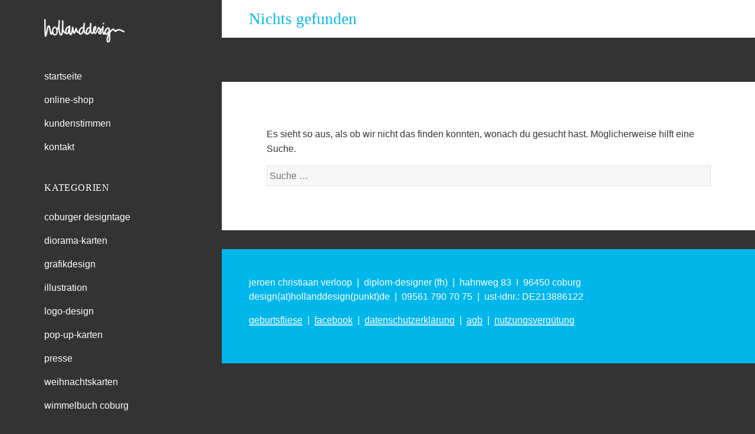

--- FILE ---
content_type: text/css
request_url: https://www.hollanddesign.de/wp-content/themes/hollanddesign/style.css?ver=6.4.2
body_size: 10667
content:
Theme Name: hollanddesign
Description: 2015 fuer hollanddesign
Author: jeroen christiaan verloop
Author URI: http://www.hollanddesign.de
Template: twentyfifteen
Version: 1.0
Tags:
*/

/*hier kommen die neuen CSS-Angaben*/

header#masthead.site-header {
/* set spacing around blog title */
margin-top: 1rem;
margin-bottom: 1rem;
}

html, body, div, span, applet, object, iframe, h1, h2, h3, h4, h5, h6, blockquote, pre, a, abbr, acronym, address, big, cite, code, del, dfn, font, ins, kbd, q, s, samp, small, strike, strong, sub, sup, tt, var, dl, dt, dd, ol, ul, li, fieldset, form, label, legend, table, caption, tbody, tfoot, thead, tr, th, td {
	border: 0;
	font-family: "Roboto";
	font-style: normal;
	font-weight: 300;
	font-size: 100%;
	margin: 0px;
	outline: 0;
	padding: 0px;
	vertical-align: baseline;
}

em  {
	border: 0;
	color: #00B7EB;
	font-family: "Roboto";
	font-style: italic;
	font-weight: 300;
	font-size: 100%;
	margin: 0px;
	outline: 0;
	padding: 0px;
	vertical-align: baseline;
}

.page-header {
		border-left: 7px solid #fff;
        padding-top: 32px;
        padding-right: 8.3333%;
        padding-bottom: 32px;
        padding-left: 8.3333%;
}

.page-title {
   	font-family: "Roboto";
	font-style: normal;
	font-weight: 300;
	font-size: 1.6875rem;
    line-height: 1.1852;
}

.pagination {
        margin-top: 32px;
        margin-right: 8.333%;
        margin-bottom: 0px;
        margin-left: 8.333%;
		height: 54px;
}

.pagination .prev, .pagination .next {
    color: #00B7EB;
	background-color: #fff;
	height: 54px;
	padding: 0px;
	width: 54px;
}

.pagination .prev:hover, .pagination .prev:focus, .pagination .next:hover, .pagination .next:focus {
    background-color: #fff;
}

.pagination .prev::before, .pagination .next::before {
    height: 54px;
    line-height: 54px;
    width: 54px;
}

p, address, pre, hr, ul, ol, dl, dd, table {
    margin-bottom: 1rem;
}

body,
button,
input,
select,
textarea {
	color: #333;
	font-family: "Roboto";
	font-style: normal;
	font-weight: 300;
	font-size: 1rem;
	line-height: 1.6;
}


.widget {
	-webkit-hyphens: none;
	-moz-hyphens: none;
	-ms-hyphens: none;
	hyphens: none;
	word-wrap: break-word;
}

.entry-content,
.entry-summary,
.page-content,
.comment-content {
	-webkit-hyphens: none;
	-moz-hyphens: none;
	-ms-hyphens: none;
	hyphens: none;
	word-wrap: break-word;
}

.entry-footer {
	background-color: #f6f6f6;
	color: #cfd1d2;
	font-family: "Roboto";
	font-style: normal;
	font-weight: 300;
	font-size: 0.75rem;
	line-height: 2;
	padding-top: 1rem;
	padding-bottom: 1rem;
}

.entry-footer a {
	border-bottom: 1px solid transparent;
	color: #cfd1d2;
}

.entry-content a { 
    color: #00B7EB; 
    text-decoration: none;
    border-bottom: 1px solid #00B7EB;
}

.entry-footer a:hover {
	border-bottom: 1px solid #9c9e9f;
}

.entry-footer a:hover,
.entry-footer a:focus {
	color: #9c9e9f;
}

.site-info p a {
	color: #FFF; 
    text-decoration: none;
    border-bottom: 1px solid #FFF;
}

.site-info a:hover {
	color: #FFF; 
    text-decoration: none;
	border-bottom: 1px solid transparent;
}

.entry-header {
	background-color: #fff;
}

.post-thumbnail {
	margin-bottom: 1rem;
}

.entry-content {
/* reduce space after post */
font-size: 1rem;
padding-bottom: 1rem;
}


.site-main {
padding-top: 0px;
padding-right: 0px;
padding-bottom: 32px;
padding-left: 0px;
}

.hentry {
/* reduce space between articles & reduce whitespace above post titles */
margin-top: 32px !important;
padding-top: 0px;
}

.entry-title {
/* set font size for all posts ~ reduce space after title */
font-size: 1.6875rem;
margin-bottom: 1rem;
}

.post {
padding-top: 1rem;
}

.site-header {
    background-color: transparent;
    border-bottom: 0px none;
	
    margin-top: 32px;
    margin-right: 0px;
    margin-bottom: 0px;
    margin-left: 0px;

    padding-top: 0px;
    padding-right: 20%;
    padding-bottom: 0px;
    padding-left: 20%;
}

.main-navigation {
    font-size: 1rem;
    margin-top: 10%;
    margin-bottom: 10%;

}


.widget-title {
	font-size: 1rem;
	line-height: 1.5;
}

.cat-item {
	font-size: 1rem;
	line-height: 1.5;
}

.main-navigation {
	font-size: 1rem;
	line-height: 1.5;
}

.main-navigation li {
	border-top: none;
	position: relative;
}

.main-navigation ul {
	border-top: none;
	border-bottom: none;
}

a {
color: #00B7EB;
}

.site-info {
        padding-top: 32px;
        padding-right: 10%;
        padding-bottom: 16px;
        padding-left: 10%;
		
		font-family: "Roboto";
		font-style: normal;
		font-weight: 300;
		font-size: 1rem;
		color: #fff;
}

.site-footer {
    background-color: #00B7EB;
}

img {
	width: 100%;
}

.sticky-post {
	background-color: transparent;
	color: #d7d9d8;
	font-family: "Roboto";
	font-style: normal;
	font-weight: 300;
	letter-spacing: normal;
}

.comments-area {
        margin-top: 32px;
        margin-right: 8.3333%;
        margin-bottom: 0px;
        margin-left: 8.3333%;
		
        padding-top: 32px;
        padding-right: 8.3333%;
        padding-bottom: 32px;
        padding-left: 8.3333%;
}

.post-navigation {
        margin-top: 32px;
        margin-right: 8.3333%;
        margin-bottom: 0px;
        margin-left: 8.3333%;
}

.comment-reply-title {
	font-family: "Roboto";
	font-style: normal;
	font-weight: 300;
	font-size: 1.6875rem;
	margin-bottom: 1rem;
}

.comments-title, .comment-reply-title, .post-navigation .post-title {
   	font-family: "Roboto";
	font-style: normal;
	font-weight: 300;
	font-size: 1.6875rem;
    line-height: 1.1852;
}


.comment-form, .no-comments {
    padding-top: 0px;
}

.comment-notes, .comment-awaiting-moderation, .logged-in-as, .form-allowed-tags {
    color: #333;
	font-family: "Roboto";
	font-style: normal;
	font-weight: 300;
    font-size: 1rem;
    line-height: 1.5;
    margin-bottom: 1rem;
}

.post-password-form label, .post-navigation .meta-nav, .comment-navigation, .image-navigation, .author-heading, .author-bio, .page-links a, .page-links span, .comment-metadata, .pingback .edit-link, .comment-list .reply, .comment-notes, .comment-awaiting-moderation, .logged-in-as, .comment-form label, .wp-caption-text, .gallery-caption, .entry-caption, .widecolumn label, .widecolumn .mu_register label {
    font-family: "Roboto";
	font-style: normal;
	font-weight: 300;
	font-size: 1rem;
	color: #333;
}

button, input[type="button"], input[type="reset"], input[type="submit"] {
    background-color: #00B7EB;
    border: 0px none;
    color: #FFF;
    cursor: pointer;
    font-family: "Roboto";
	font-style: normal;
	font-weight: 300;
    font-size: 1rem;
    padding: 0.5em 0.5em;
    text-transform: uppercase;
}

.form-allowed-tags {

	color: #00B7EB;
	font-family: "Roboto";
	font-style: normal;
	font-weight: 300;
	font-size: 0.75rem;
	margin-bottom: 1rem;
}

.required {
    color: #00B7EB;
}

button, input[type="button"], input[type="reset"], input[type="submit"], .post-password-form input[type="submit"], .widecolumn #submit, .widecolumn .mu_register input[type="submit"] {
	font-family: "Roboto";
	font-style: normal;
	font-weight: 300;
	font-size: 1rem;
    padding: 0.5em 0.5em;
}

input[type="text"], input[type="email"], input[type="url"], input[type="password"], input[type="search"], textarea {
    padding: 0.25em;
    width: 100%;
}

h1,
h2 {
	clear: both;
	color: #00B7EB;
	font-family: "Roboto";
	font-style: normal;
	font-weight: 300;
}


h3,
h4,
h5,
h6 {
	clear: both;
	color: #00B7EB;
	font-family: "Roboto";
	font-style: normal;
	font-weight: 300;
}


.widget-title {
	color: #333;
	font-family: "Roboto";
	font-style: normal;
	font-weight: 300;
	margin: 0 0 1.6em;
	letter-spacing: 0.04em;
	text-transform: uppercase;
}

.widget_archive li,
.widget_categories li,
.widget_links li,
.widget_meta li,
.widget_nav_menu li,
.widget_pages li,
.widget_recent_comments li,
.widget_recent_entries li {
	border-top: none;
	padding-top: 8px;
    padding-right: 0px;
    padding-bottom: 8px;
    padding-left: 0px;
}

.main-navigation a {
	border-top: none;
	padding-top: 8px;
    padding-right: 0px;
    padding-bottom: 8px;
    padding-left: 0px;
}

.widget_categories .children,
.widget_nav_menu .sub-menu,
.widget_pages .children {
	border-top: none;
	padding-top: 0.7667em;
}

.site-title {
	font-family: "Roboto";
	font-style: normal;
	font-weight: 300;
	font-size: 22px;
	
	font-size: 0px;
	
	line-height: 1.3636;
	margin-bottom: 0px;
}

.site-description {
	font-family: "Roboto";
	font-style: normal;
	font-weight: 300;
	
	font-size: 0px;
	
	line-height: 1.5;
	margin: 0.5em 0px 0px;
	opacity: 0.7;
}

.entry-content h5,
.entry-summary h5,
.page-content h5,
.comment-content h5 {
	font-size: 100%;
	line-height: 1.6;
	margin-top: 0;
	margin-bottom: 1rem;
	letter-spacing: normal;
	text-transform: uppercase;
}

.entry-content h6,
.entry-summary h6,
.page-content h6,
.comment-content h6 {
	font-size: 100%;
	line-height: 1.6;
	margin-top: 0;
	margin-bottom: 1rem;
	letter-spacing: normal;
	text-transform: none;
	font-weight: bold;
}

/* fotos 990 statt 825 pixel breit */

.hentry,
.page-header,
.page-content {
margin: 0;
}
	
.hentry,
.page-header,
.page-content {
box-shadow: 0 0 1px rgba(0, 0, 0, 0.15);
margin: 0;
}	

.pagination {
border-top: 0;
box-shadow: 0 0 1px rgba(0, 0, 0, 0.15);
padding: 0;
margin-top: 32px;
margin-right: 0;
margin-bottom: 0;
margin-left: 0;
}

	
@media screen and (min-width: 38.75em) {
.site-footer {
border-top: 0;
box-shadow: 0 0 1px rgba(0, 0, 0, 0.15);
padding: 0;
margin-top: 0;
margin-right: 0;
margin-bottom: 0;
margin-left: 0;
}}

@media screen and (min-width: 59.6875em) {
.site-footer {
float: left;
margin-top: 0;
margin-right: 0;
margin-bottom: 0;
margin-left: 29.4118%;
padding: 0;
width: 70.5882%;
	}}

.site-footer {
padding: 0;
}
	
.entry-content,
.entry-summary,
.entry-header
 {
padding-top: 0;
padding-right: 5%;
padding-bottom: 0;
padding-left: 5%;
}	

.page-header
 {
padding-top: 1rem;
padding-right: 5%;
padding-bottom: 1rem;
padding-left: 5%;
}	

.site-info
 {
	padding: 5%;
}

.entry-footer
 {
margin-top: 5%; 
padding-top: 2,5&;
padding-right: 5%;
padding-bottom: 2,5%;
padding-left: 5%;
}

.pohnerem {
margin-bottom: 0;
}

.post-navigation {
border-top: 0;
box-shadow: 0 0 1px rgba(0, 0, 0, 0.15);
margin-top: 32px;
margin-right: 0;
margin-bottom: 0;
margin-left: 0;
}

--- FILE ---
content_type: text/css
request_url: https://www.hollanddesign.de/wp-content/themes/hollanddesign/style.css?ver=20231107
body_size: 10644
content:
Theme Name: hollanddesign
Description: 2015 fuer hollanddesign
Author: jeroen christiaan verloop
Author URI: http://www.hollanddesign.de
Template: twentyfifteen
Version: 1.0
Tags:
*/

/*hier kommen die neuen CSS-Angaben*/

header#masthead.site-header {
/* set spacing around blog title */
margin-top: 1rem;
margin-bottom: 1rem;
}

html, body, div, span, applet, object, iframe, h1, h2, h3, h4, h5, h6, blockquote, pre, a, abbr, acronym, address, big, cite, code, del, dfn, font, ins, kbd, q, s, samp, small, strike, strong, sub, sup, tt, var, dl, dt, dd, ol, ul, li, fieldset, form, label, legend, table, caption, tbody, tfoot, thead, tr, th, td {
	border: 0;
	font-family: "Roboto";
	font-style: normal;
	font-weight: 300;
	font-size: 100%;
	margin: 0px;
	outline: 0;
	padding: 0px;
	vertical-align: baseline;
}

em  {
	border: 0;
	color: #00B7EB;
	font-family: "Roboto";
	font-style: italic;
	font-weight: 300;
	font-size: 100%;
	margin: 0px;
	outline: 0;
	padding: 0px;
	vertical-align: baseline;
}

.page-header {
		border-left: 7px solid #fff;
        padding-top: 32px;
        padding-right: 8.3333%;
        padding-bottom: 32px;
        padding-left: 8.3333%;
}

.page-title {
   	font-family: "Roboto";
	font-style: normal;
	font-weight: 300;
	font-size: 1.6875rem;
    line-height: 1.1852;
}

.pagination {
        margin-top: 32px;
        margin-right: 8.333%;
        margin-bottom: 0px;
        margin-left: 8.333%;
		height: 54px;
}

.pagination .prev, .pagination .next {
    color: #00B7EB;
	background-color: #fff;
	height: 54px;
	padding: 0px;
	width: 54px;
}

.pagination .prev:hover, .pagination .prev:focus, .pagination .next:hover, .pagination .next:focus {
    background-color: #fff;
}

.pagination .prev::before, .pagination .next::before {
    height: 54px;
    line-height: 54px;
    width: 54px;
}

p, address, pre, hr, ul, ol, dl, dd, table {
    margin-bottom: 1rem;
}

body,
button,
input,
select,
textarea {
	color: #333;
	font-family: "Roboto";
	font-style: normal;
	font-weight: 300;
	font-size: 1rem;
	line-height: 1.6;
}


.widget {
	-webkit-hyphens: none;
	-moz-hyphens: none;
	-ms-hyphens: none;
	hyphens: none;
	word-wrap: break-word;
}

.entry-content,
.entry-summary,
.page-content,
.comment-content {
	-webkit-hyphens: none;
	-moz-hyphens: none;
	-ms-hyphens: none;
	hyphens: none;
	word-wrap: break-word;
}

.entry-footer {
	background-color: #f6f6f6;
	color: #cfd1d2;
	font-family: "Roboto";
	font-style: normal;
	font-weight: 300;
	font-size: 0.75rem;
	line-height: 2;
	padding-top: 1rem;
	padding-bottom: 1rem;
}

.entry-footer a {
	border-bottom: 1px solid transparent;
	color: #cfd1d2;
}

.entry-content a { 
    color: #00B7EB; 
    text-decoration: none;
    border-bottom: 1px solid #00B7EB;
}

.entry-footer a:hover {
	border-bottom: 1px solid #9c9e9f;
}

.entry-footer a:hover,
.entry-footer a:focus {
	color: #9c9e9f;
}

.site-info p a {
	color: #FFF; 
    text-decoration: none;
    border-bottom: 1px solid #FFF;
}

.site-info a:hover {
	color: #FFF; 
    text-decoration: none;
	border-bottom: 1px solid transparent;
}

.entry-header {
	background-color: #fff;
}

.post-thumbnail {
	margin-bottom: 1rem;
}

.entry-content {
/* reduce space after post */
font-size: 1rem;
padding-bottom: 1rem;
}


.site-main {
padding-top: 0px;
padding-right: 0px;
padding-bottom: 32px;
padding-left: 0px;
}

.hentry {
/* reduce space between articles & reduce whitespace above post titles */
margin-top: 32px !important;
padding-top: 0px;
}

.entry-title {
/* set font size for all posts ~ reduce space after title */
font-size: 1.6875rem;
margin-bottom: 1rem;
}

.post {
padding-top: 1rem;
}

.site-header {
    background-color: transparent;
    border-bottom: 0px none;
	
    margin-top: 32px;
    margin-right: 0px;
    margin-bottom: 0px;
    margin-left: 0px;

    padding-top: 0px;
    padding-right: 20%;
    padding-bottom: 0px;
    padding-left: 20%;
}

.main-navigation {
    font-size: 1rem;
    margin-top: 10%;
    margin-bottom: 10%;

}


.widget-title {
	font-size: 1rem;
	line-height: 1.5;
}

.cat-item {
	font-size: 1rem;
	line-height: 1.5;
}

.main-navigation {
	font-size: 1rem;
	line-height: 1.5;
}

.main-navigation li {
	border-top: none;
	position: relative;
}

.main-navigation ul {
	border-top: none;
	border-bottom: none;
}

a {
color: #00B7EB;
}

.site-info {
        padding-top: 32px;
        padding-right: 10%;
        padding-bottom: 16px;
        padding-left: 10%;
		
		font-family: "Roboto";
		font-style: normal;
		font-weight: 300;
		font-size: 1rem;
		color: #fff;
}

.site-footer {
    background-color: #00B7EB;
}

img {
	width: 100%;
}

.sticky-post {
	background-color: transparent;
	color: #d7d9d8;
	font-family: "Roboto";
	font-style: normal;
	font-weight: 300;
	letter-spacing: normal;
}

.comments-area {
        margin-top: 32px;
        margin-right: 8.3333%;
        margin-bottom: 0px;
        margin-left: 8.3333%;
		
        padding-top: 32px;
        padding-right: 8.3333%;
        padding-bottom: 32px;
        padding-left: 8.3333%;
}

.post-navigation {
        margin-top: 32px;
        margin-right: 8.3333%;
        margin-bottom: 0px;
        margin-left: 8.3333%;
}

.comment-reply-title {
	font-family: "Roboto";
	font-style: normal;
	font-weight: 300;
	font-size: 1.6875rem;
	margin-bottom: 1rem;
}

.comments-title, .comment-reply-title, .post-navigation .post-title {
   	font-family: "Roboto";
	font-style: normal;
	font-weight: 300;
	font-size: 1.6875rem;
    line-height: 1.1852;
}


.comment-form, .no-comments {
    padding-top: 0px;
}

.comment-notes, .comment-awaiting-moderation, .logged-in-as, .form-allowed-tags {
    color: #333;
	font-family: "Roboto";
	font-style: normal;
	font-weight: 300;
    font-size: 1rem;
    line-height: 1.5;
    margin-bottom: 1rem;
}

.post-password-form label, .post-navigation .meta-nav, .comment-navigation, .image-navigation, .author-heading, .author-bio, .page-links a, .page-links span, .comment-metadata, .pingback .edit-link, .comment-list .reply, .comment-notes, .comment-awaiting-moderation, .logged-in-as, .comment-form label, .wp-caption-text, .gallery-caption, .entry-caption, .widecolumn label, .widecolumn .mu_register label {
    font-family: "Roboto";
	font-style: normal;
	font-weight: 300;
	font-size: 1rem;
	color: #333;
}

button, input[type="button"], input[type="reset"], input[type="submit"] {
    background-color: #00B7EB;
    border: 0px none;
    color: #FFF;
    cursor: pointer;
    font-family: "Roboto";
	font-style: normal;
	font-weight: 300;
    font-size: 1rem;
    padding: 0.5em 0.5em;
    text-transform: uppercase;
}

.form-allowed-tags {

	color: #00B7EB;
	font-family: "Roboto";
	font-style: normal;
	font-weight: 300;
	font-size: 0.75rem;
	margin-bottom: 1rem;
}

.required {
    color: #00B7EB;
}

button, input[type="button"], input[type="reset"], input[type="submit"], .post-password-form input[type="submit"], .widecolumn #submit, .widecolumn .mu_register input[type="submit"] {
	font-family: "Roboto";
	font-style: normal;
	font-weight: 300;
	font-size: 1rem;
    padding: 0.5em 0.5em;
}

input[type="text"], input[type="email"], input[type="url"], input[type="password"], input[type="search"], textarea {
    padding: 0.25em;
    width: 100%;
}

h1,
h2 {
	clear: both;
	color: #00B7EB;
	font-family: "Roboto";
	font-style: normal;
	font-weight: 300;
}


h3,
h4,
h5,
h6 {
	clear: both;
	color: #00B7EB;
	font-family: "Roboto";
	font-style: normal;
	font-weight: 300;
}


.widget-title {
	color: #333;
	font-family: "Roboto";
	font-style: normal;
	font-weight: 300;
	margin: 0 0 1.6em;
	letter-spacing: 0.04em;
	text-transform: uppercase;
}

.widget_archive li,
.widget_categories li,
.widget_links li,
.widget_meta li,
.widget_nav_menu li,
.widget_pages li,
.widget_recent_comments li,
.widget_recent_entries li {
	border-top: none;
	padding-top: 8px;
    padding-right: 0px;
    padding-bottom: 8px;
    padding-left: 0px;
}

.main-navigation a {
	border-top: none;
	padding-top: 8px;
    padding-right: 0px;
    padding-bottom: 8px;
    padding-left: 0px;
}

.widget_categories .children,
.widget_nav_menu .sub-menu,
.widget_pages .children {
	border-top: none;
	padding-top: 0.7667em;
}

.site-title {
	font-family: "Roboto";
	font-style: normal;
	font-weight: 300;
	font-size: 22px;
	
	font-size: 0px;
	
	line-height: 1.3636;
	margin-bottom: 0px;
}

.site-description {
	font-family: "Roboto";
	font-style: normal;
	font-weight: 300;
	
	font-size: 0px;
	
	line-height: 1.5;
	margin: 0.5em 0px 0px;
	opacity: 0.7;
}

.entry-content h5,
.entry-summary h5,
.page-content h5,
.comment-content h5 {
	font-size: 100%;
	line-height: 1.6;
	margin-top: 0;
	margin-bottom: 1rem;
	letter-spacing: normal;
	text-transform: uppercase;
}

.entry-content h6,
.entry-summary h6,
.page-content h6,
.comment-content h6 {
	font-size: 100%;
	line-height: 1.6;
	margin-top: 0;
	margin-bottom: 1rem;
	letter-spacing: normal;
	text-transform: none;
	font-weight: bold;
}

/* fotos 990 statt 825 pixel breit */

.hentry,
.page-header,
.page-content {
margin: 0;
}
	
.hentry,
.page-header,
.page-content {
box-shadow: 0 0 1px rgba(0, 0, 0, 0.15);
margin: 0;
}	

.pagination {
border-top: 0;
box-shadow: 0 0 1px rgba(0, 0, 0, 0.15);
padding: 0;
margin-top: 32px;
margin-right: 0;
margin-bottom: 0;
margin-left: 0;
}

	
@media screen and (min-width: 38.75em) {
.site-footer {
border-top: 0;
box-shadow: 0 0 1px rgba(0, 0, 0, 0.15);
padding: 0;
margin-top: 0;
margin-right: 0;
margin-bottom: 0;
margin-left: 0;
}}

@media screen and (min-width: 59.6875em) {
.site-footer {
float: left;
margin-top: 0;
margin-right: 0;
margin-bottom: 0;
margin-left: 29.4118%;
padding: 0;
width: 70.5882%;
	}}

.site-footer {
padding: 0;
}
	
.entry-content,
.entry-summary,
.entry-header
 {
padding-top: 0;
padding-right: 5%;
padding-bottom: 0;
padding-left: 5%;
}	

.page-header
 {
padding-top: 1rem;
padding-right: 5%;
padding-bottom: 1rem;
padding-left: 5%;
}	

.site-info
 {
	padding: 5%;
}

.entry-footer
 {
margin-top: 5%; 
padding-top: 2,5&;
padding-right: 5%;
padding-bottom: 2,5%;
padding-left: 5%;
}

.pohnerem {
margin-bottom: 0;
}

.post-navigation {
border-top: 0;
box-shadow: 0 0 1px rgba(0, 0, 0, 0.15);
margin-top: 32px;
margin-right: 0;
margin-bottom: 0;
margin-left: 0;
}